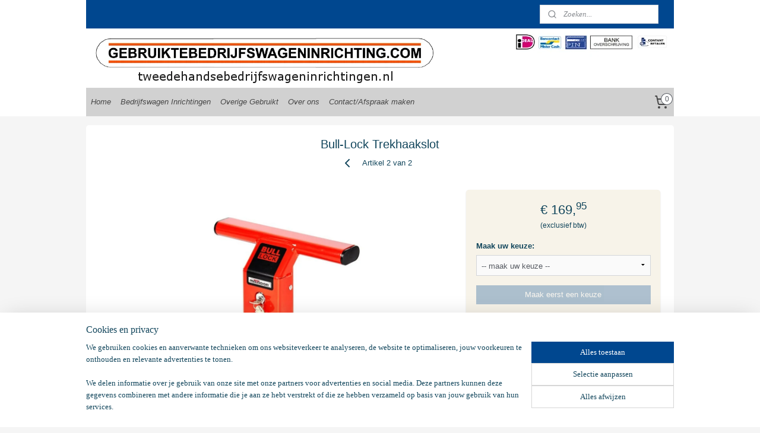

--- FILE ---
content_type: text/html; charset=UTF-8
request_url: https://www.tweedehandsebedrijfswageninrichtingen.nl/a-44469274/bedrijfswagen-beveiligingen/bull-lock-trekhaakslot/
body_size: 14273
content:
<!DOCTYPE html>
<!--[if lt IE 7]>
<html lang="nl"
      class="no-js lt-ie9 lt-ie8 lt-ie7 secure"> <![endif]-->
<!--[if IE 7]>
<html lang="nl"
      class="no-js lt-ie9 lt-ie8 is-ie7 secure"> <![endif]-->
<!--[if IE 8]>
<html lang="nl"
      class="no-js lt-ie9 is-ie8 secure"> <![endif]-->
<!--[if gt IE 8]><!-->
<html lang="nl" class="no-js secure">
<!--<![endif]-->
<head prefix="og: http://ogp.me/ns#">
    <meta http-equiv="Content-Type" content="text/html; charset=UTF-8"/>

    <title>Bull-Lock Trekhaakslot | Bedrijfswagen Beveiligingen | Gebruikte Bedrijfswagen Inrichtingen</title>
    <meta name="robots" content="noarchive"/>
    <meta name="robots" content="index,follow,noodp,noydir"/>
    
    <meta name="verify-v1" content="eBWAR6UNNybcu1AqBlRF_rVIKXOmV7B2QaRpr1BsOPs"/>
        <meta name="google-site-verification" content="eBWAR6UNNybcu1AqBlRF_rVIKXOmV7B2QaRpr1BsOPs"/>
    <meta name="viewport" content="width=device-width, initial-scale=1.0"/>
    <meta name="revisit-after" content="1 days"/>
    <meta name="generator" content="Mijnwebwinkel"/>
    <meta name="web_author" content="https://www.mijnwebwinkel.nl/"/>

    

    <meta property="og:site_name" content="Gebruikte Bedrijfswagen Inrichtingen"/>

        <meta property="og:title" content="Bull-Lock Trekhaakslot"/>
    <meta property="og:description" content="De Matador Bull-Lock 2.0 trekhaakslot. Past op de volgende uitvoeringen: Mercedes Benz - Vito (zonder treeplank) Mercedes Benz - Sprinter (met treeplank in bumper) VW - Transporter VW - Crafter (met treeplank) VW - LT (zonder treeplank) Renault - Traffic Opel - Vivaro Opel - Movano (zonder treeplank) Ford - Transit Ford - Mondeo Station Hyundai - H200 Citro&amp;euml;n - Jumpy Specificaties: Metalen trekhaakbeveiliging ter voorkoming van ongewenst openen van achterdeur of klep van bestelbussen, bestelwagens en stationwagens."/>
    <meta property="og:type" content="product"/>
    <meta property="og:image" content="https://cdn.myonlinestore.eu/942fe35f-6be1-11e9-a722-44a8421b9960/image/cache/article/2cd8bf0c87acc9a083f42c9f2ac55f0b144c6e73.jpg"/>
        <meta property="og:url" content="https://www.tweedehandsebedrijfswageninrichtingen.nl/a-44469274/bedrijfswagen-beveiligingen/bull-lock-trekhaakslot/"/>

    <link rel="preload" as="style" href="https://static.myonlinestore.eu/assets/../js/fancybox/jquery.fancybox.css?20260114074236"
          onload="this.onload=null;this.rel='stylesheet'">
    <noscript>
        <link rel="stylesheet" href="https://static.myonlinestore.eu/assets/../js/fancybox/jquery.fancybox.css?20260114074236">
    </noscript>

    <link rel="stylesheet" type="text/css" href="https://asset.myonlinestore.eu/8IQOfCOEDIagogk6ewibYBYjU2awUWH.css"/>

    <link rel="preload" as="style" href="https://static.myonlinestore.eu/assets/../fonts/fontawesome-6.4.2/css/fontawesome.min.css?20260114074236"
          onload="this.onload=null;this.rel='stylesheet'">
    <link rel="preload" as="style" href="https://static.myonlinestore.eu/assets/../fonts/fontawesome-6.4.2/css/solid.min.css?20260114074236"
          onload="this.onload=null;this.rel='stylesheet'">
    <link rel="preload" as="style" href="https://static.myonlinestore.eu/assets/../fonts/fontawesome-6.4.2/css/brands.min.css?20260114074236"
          onload="this.onload=null;this.rel='stylesheet'">
    <link rel="preload" as="style" href="https://static.myonlinestore.eu/assets/../fonts/fontawesome-6.4.2/css/v4-shims.min.css?20260114074236"
          onload="this.onload=null;this.rel='stylesheet'">
    <noscript>
        <link rel="stylesheet" href="https://static.myonlinestore.eu/assets/../fonts/font-awesome-4.1.0/css/font-awesome.4.1.0.min.css?20260114074236">
    </noscript>

    <link rel="preconnect" href="https://static.myonlinestore.eu/" crossorigin />
    <link rel="dns-prefetch" href="https://static.myonlinestore.eu/" />
    <link rel="preconnect" href="https://cdn.myonlinestore.eu" crossorigin />
    <link rel="dns-prefetch" href="https://cdn.myonlinestore.eu" />

    <script type="text/javascript" src="https://static.myonlinestore.eu/assets/../js/modernizr.js?20260114074236"></script>
        
    <link rel="canonical" href="https://www.tweedehandsebedrijfswageninrichtingen.nl/a-44469274/bedrijfswagen-beveiligingen/bull-lock-trekhaakslot/"/>
    <link rel="icon" type="image/x-icon" href="https://cdn.myonlinestore.eu/942fe35f-6be1-11e9-a722-44a8421b9960/favicon.ico?t=1768547459"
              />
    <script>
        var _rollbarConfig = {
        accessToken: 'd57a2075769e4401ab611d78421f1c89',
        captureUncaught: false,
        captureUnhandledRejections: false,
        verbose: false,
        payload: {
            environment: 'prod',
            person: {
                id: 373195,
            },
            ignoredMessages: [
                'request aborted',
                'network error',
                'timeout'
            ]
        },
        reportLevel: 'error'
    };
    // Rollbar Snippet
    !function(r){var e={};function o(n){if(e[n])return e[n].exports;var t=e[n]={i:n,l:!1,exports:{}};return r[n].call(t.exports,t,t.exports,o),t.l=!0,t.exports}o.m=r,o.c=e,o.d=function(r,e,n){o.o(r,e)||Object.defineProperty(r,e,{enumerable:!0,get:n})},o.r=function(r){"undefined"!=typeof Symbol&&Symbol.toStringTag&&Object.defineProperty(r,Symbol.toStringTag,{value:"Module"}),Object.defineProperty(r,"__esModule",{value:!0})},o.t=function(r,e){if(1&e&&(r=o(r)),8&e)return r;if(4&e&&"object"==typeof r&&r&&r.__esModule)return r;var n=Object.create(null);if(o.r(n),Object.defineProperty(n,"default",{enumerable:!0,value:r}),2&e&&"string"!=typeof r)for(var t in r)o.d(n,t,function(e){return r[e]}.bind(null,t));return n},o.n=function(r){var e=r&&r.__esModule?function(){return r.default}:function(){return r};return o.d(e,"a",e),e},o.o=function(r,e){return Object.prototype.hasOwnProperty.call(r,e)},o.p="",o(o.s=0)}([function(r,e,o){var n=o(1),t=o(4);_rollbarConfig=_rollbarConfig||{},_rollbarConfig.rollbarJsUrl=_rollbarConfig.rollbarJsUrl||"https://cdnjs.cloudflare.com/ajax/libs/rollbar.js/2.14.4/rollbar.min.js",_rollbarConfig.async=void 0===_rollbarConfig.async||_rollbarConfig.async;var a=n.setupShim(window,_rollbarConfig),l=t(_rollbarConfig);window.rollbar=n.Rollbar,a.loadFull(window,document,!_rollbarConfig.async,_rollbarConfig,l)},function(r,e,o){var n=o(2);function t(r){return function(){try{return r.apply(this,arguments)}catch(r){try{console.error("[Rollbar]: Internal error",r)}catch(r){}}}}var a=0;function l(r,e){this.options=r,this._rollbarOldOnError=null;var o=a++;this.shimId=function(){return o},"undefined"!=typeof window&&window._rollbarShims&&(window._rollbarShims[o]={handler:e,messages:[]})}var i=o(3),s=function(r,e){return new l(r,e)},d=function(r){return new i(s,r)};function c(r){return t(function(){var e=Array.prototype.slice.call(arguments,0),o={shim:this,method:r,args:e,ts:new Date};window._rollbarShims[this.shimId()].messages.push(o)})}l.prototype.loadFull=function(r,e,o,n,a){var l=!1,i=e.createElement("script"),s=e.getElementsByTagName("script")[0],d=s.parentNode;i.crossOrigin="",i.src=n.rollbarJsUrl,o||(i.async=!0),i.onload=i.onreadystatechange=t(function(){if(!(l||this.readyState&&"loaded"!==this.readyState&&"complete"!==this.readyState)){i.onload=i.onreadystatechange=null;try{d.removeChild(i)}catch(r){}l=!0,function(){var e;if(void 0===r._rollbarDidLoad){e=new Error("rollbar.js did not load");for(var o,n,t,l,i=0;o=r._rollbarShims[i++];)for(o=o.messages||[];n=o.shift();)for(t=n.args||[],i=0;i<t.length;++i)if("function"==typeof(l=t[i])){l(e);break}}"function"==typeof a&&a(e)}()}}),d.insertBefore(i,s)},l.prototype.wrap=function(r,e,o){try{var n;if(n="function"==typeof e?e:function(){return e||{}},"function"!=typeof r)return r;if(r._isWrap)return r;if(!r._rollbar_wrapped&&(r._rollbar_wrapped=function(){o&&"function"==typeof o&&o.apply(this,arguments);try{return r.apply(this,arguments)}catch(o){var e=o;throw e&&("string"==typeof e&&(e=new String(e)),e._rollbarContext=n()||{},e._rollbarContext._wrappedSource=r.toString(),window._rollbarWrappedError=e),e}},r._rollbar_wrapped._isWrap=!0,r.hasOwnProperty))for(var t in r)r.hasOwnProperty(t)&&(r._rollbar_wrapped[t]=r[t]);return r._rollbar_wrapped}catch(e){return r}};for(var p="log,debug,info,warn,warning,error,critical,global,configure,handleUncaughtException,handleAnonymousErrors,handleUnhandledRejection,captureEvent,captureDomContentLoaded,captureLoad".split(","),u=0;u<p.length;++u)l.prototype[p[u]]=c(p[u]);r.exports={setupShim:function(r,e){if(r){var o=e.globalAlias||"Rollbar";if("object"==typeof r[o])return r[o];r._rollbarShims={},r._rollbarWrappedError=null;var a=new d(e);return t(function(){e.captureUncaught&&(a._rollbarOldOnError=r.onerror,n.captureUncaughtExceptions(r,a,!0),e.wrapGlobalEventHandlers&&n.wrapGlobals(r,a,!0)),e.captureUnhandledRejections&&n.captureUnhandledRejections(r,a,!0);var t=e.autoInstrument;return!1!==e.enabled&&(void 0===t||!0===t||"object"==typeof t&&t.network)&&r.addEventListener&&(r.addEventListener("load",a.captureLoad.bind(a)),r.addEventListener("DOMContentLoaded",a.captureDomContentLoaded.bind(a))),r[o]=a,a})()}},Rollbar:d}},function(r,e){function o(r,e,o){if(e.hasOwnProperty&&e.hasOwnProperty("addEventListener")){for(var n=e.addEventListener;n._rollbarOldAdd&&n.belongsToShim;)n=n._rollbarOldAdd;var t=function(e,o,t){n.call(this,e,r.wrap(o),t)};t._rollbarOldAdd=n,t.belongsToShim=o,e.addEventListener=t;for(var a=e.removeEventListener;a._rollbarOldRemove&&a.belongsToShim;)a=a._rollbarOldRemove;var l=function(r,e,o){a.call(this,r,e&&e._rollbar_wrapped||e,o)};l._rollbarOldRemove=a,l.belongsToShim=o,e.removeEventListener=l}}r.exports={captureUncaughtExceptions:function(r,e,o){if(r){var n;if("function"==typeof e._rollbarOldOnError)n=e._rollbarOldOnError;else if(r.onerror){for(n=r.onerror;n._rollbarOldOnError;)n=n._rollbarOldOnError;e._rollbarOldOnError=n}e.handleAnonymousErrors();var t=function(){var o=Array.prototype.slice.call(arguments,0);!function(r,e,o,n){r._rollbarWrappedError&&(n[4]||(n[4]=r._rollbarWrappedError),n[5]||(n[5]=r._rollbarWrappedError._rollbarContext),r._rollbarWrappedError=null);var t=e.handleUncaughtException.apply(e,n);o&&o.apply(r,n),"anonymous"===t&&(e.anonymousErrorsPending+=1)}(r,e,n,o)};o&&(t._rollbarOldOnError=n),r.onerror=t}},captureUnhandledRejections:function(r,e,o){if(r){"function"==typeof r._rollbarURH&&r._rollbarURH.belongsToShim&&r.removeEventListener("unhandledrejection",r._rollbarURH);var n=function(r){var o,n,t;try{o=r.reason}catch(r){o=void 0}try{n=r.promise}catch(r){n="[unhandledrejection] error getting `promise` from event"}try{t=r.detail,!o&&t&&(o=t.reason,n=t.promise)}catch(r){}o||(o="[unhandledrejection] error getting `reason` from event"),e&&e.handleUnhandledRejection&&e.handleUnhandledRejection(o,n)};n.belongsToShim=o,r._rollbarURH=n,r.addEventListener("unhandledrejection",n)}},wrapGlobals:function(r,e,n){if(r){var t,a,l="EventTarget,Window,Node,ApplicationCache,AudioTrackList,ChannelMergerNode,CryptoOperation,EventSource,FileReader,HTMLUnknownElement,IDBDatabase,IDBRequest,IDBTransaction,KeyOperation,MediaController,MessagePort,ModalWindow,Notification,SVGElementInstance,Screen,TextTrack,TextTrackCue,TextTrackList,WebSocket,WebSocketWorker,Worker,XMLHttpRequest,XMLHttpRequestEventTarget,XMLHttpRequestUpload".split(",");for(t=0;t<l.length;++t)r[a=l[t]]&&r[a].prototype&&o(e,r[a].prototype,n)}}}},function(r,e){function o(r,e){this.impl=r(e,this),this.options=e,function(r){for(var e=function(r){return function(){var e=Array.prototype.slice.call(arguments,0);if(this.impl[r])return this.impl[r].apply(this.impl,e)}},o="log,debug,info,warn,warning,error,critical,global,configure,handleUncaughtException,handleAnonymousErrors,handleUnhandledRejection,_createItem,wrap,loadFull,shimId,captureEvent,captureDomContentLoaded,captureLoad".split(","),n=0;n<o.length;n++)r[o[n]]=e(o[n])}(o.prototype)}o.prototype._swapAndProcessMessages=function(r,e){var o,n,t;for(this.impl=r(this.options);o=e.shift();)n=o.method,t=o.args,this[n]&&"function"==typeof this[n]&&("captureDomContentLoaded"===n||"captureLoad"===n?this[n].apply(this,[t[0],o.ts]):this[n].apply(this,t));return this},r.exports=o},function(r,e){r.exports=function(r){return function(e){if(!e&&!window._rollbarInitialized){for(var o,n,t=(r=r||{}).globalAlias||"Rollbar",a=window.rollbar,l=function(r){return new a(r)},i=0;o=window._rollbarShims[i++];)n||(n=o.handler),o.handler._swapAndProcessMessages(l,o.messages);window[t]=n,window._rollbarInitialized=!0}}}}]);
    // End Rollbar Snippet
    </script>
    <script defer type="text/javascript" src="https://static.myonlinestore.eu/assets/../js/jquery.min.js?20260114074236"></script><script defer type="text/javascript" src="https://static.myonlinestore.eu/assets/../js/mww/shop.js?20260114074236"></script><script defer type="text/javascript" src="https://static.myonlinestore.eu/assets/../js/mww/shop/category.js?20260114074236"></script><script defer type="text/javascript" src="https://static.myonlinestore.eu/assets/../js/fancybox/jquery.fancybox.pack.js?20260114074236"></script><script defer type="text/javascript" src="https://static.myonlinestore.eu/assets/../js/fancybox/jquery.fancybox-thumbs.js?20260114074236"></script><script defer type="text/javascript" src="https://static.myonlinestore.eu/assets/../js/mww/image.js?20260114074236"></script><script defer type="text/javascript" src="https://static.myonlinestore.eu/assets/../js/mww/shop/article.js?20260114074236"></script><script defer type="text/javascript" src="https://static.myonlinestore.eu/assets/../js/mww/product/product.js?20260114074236"></script><script defer type="text/javascript" src="https://static.myonlinestore.eu/assets/../js/mww/product/product.configurator.js?20260114074236"></script><script defer type="text/javascript"
                src="https://static.myonlinestore.eu/assets/../js/mww/product/product.configurator.validator.js?20260114074236"></script><script defer type="text/javascript" src="https://static.myonlinestore.eu/assets/../js/mww/product/product.main.js?20260114074236"></script><script defer type="text/javascript" src="https://static.myonlinestore.eu/assets/../js/mww/navigation.js?20260114074236"></script><script defer type="text/javascript" src="https://static.myonlinestore.eu/assets/../js/delay.js?20260114074236"></script><script defer type="text/javascript" src="https://static.myonlinestore.eu/assets/../js/mww/ajax.js?20260114074236"></script><script defer type="text/javascript" src="https://static.myonlinestore.eu/assets/../js/foundation/foundation.min.js?20260114074236"></script><script defer type="text/javascript" src="https://static.myonlinestore.eu/assets/../js/foundation/foundation/foundation.topbar.js?20260114074236"></script><script defer type="text/javascript" src="https://static.myonlinestore.eu/assets/../js/foundation/foundation/foundation.tooltip.js?20260114074236"></script><script defer type="text/javascript" src="https://static.myonlinestore.eu/assets/../js/mww/deferred.js?20260114074236"></script>
        <script src="https://static.myonlinestore.eu/assets/webpack/bootstrapper.ce10832e.js"></script>
    
    <script src="https://static.myonlinestore.eu/assets/webpack/vendor.85ea91e8.js" defer></script><script src="https://static.myonlinestore.eu/assets/webpack/main.c5872b2c.js" defer></script>
    
    <script src="https://static.myonlinestore.eu/assets/webpack/webcomponents.377dc92a.js" defer></script>
    
    <script src="https://static.myonlinestore.eu/assets/webpack/render.8395a26c.js" defer></script>

    <script>
        window.bootstrapper.add(new Strap('marketingScripts', []));
    </script>
        <script>
  window.dataLayer = window.dataLayer || [];

  function gtag() {
    dataLayer.push(arguments);
  }

    gtag(
    "consent",
    "default",
    {
      "ad_storage": "denied",
      "ad_user_data": "denied",
      "ad_personalization": "denied",
      "analytics_storage": "denied",
      "security_storage": "granted",
      "personalization_storage": "denied",
      "functionality_storage": "denied",
    }
  );

  gtag("js", new Date());
  gtag("config", 'G-HSRC51ENF9', { "groups": "myonlinestore" });</script>
<script async src="https://www.googletagmanager.com/gtag/js?id=G-HSRC51ENF9"></script>
        <script>
        
    </script>
        
<script>
    var marketingStrapId = 'marketingScripts'
    var marketingScripts = window.bootstrapper.use(marketingStrapId);

    if (marketingScripts === null) {
        marketingScripts = [];
    }

    
    window.bootstrapper.update(new Strap(marketingStrapId, marketingScripts));
</script>
    <noscript>
        <style>ul.products li {
                opacity: 1 !important;
            }</style>
    </noscript>

            <script>
                (function (w, d, s, l, i) {
            w[l] = w[l] || [];
            w[l].push({
                'gtm.start':
                    new Date().getTime(), event: 'gtm.js'
            });
            var f = d.getElementsByTagName(s)[0],
                j = d.createElement(s), dl = l != 'dataLayer' ? '&l=' + l : '';
            j.async = true;
            j.src =
                'https://www.googletagmanager.com/gtm.js?id=' + i + dl;
            f.parentNode.insertBefore(j, f);
        })(window, document, 'script', 'dataLayer', 'GTM-MSQ3L6L');
            </script>

</head>
<body    class="lang-nl_NL layout-width-990 twoColumn">

    <noscript>
                    <iframe src="https://www.googletagmanager.com/ns.html?id=GTM-MSQ3L6L" height="0" width="0"
                    style="display:none;visibility:hidden"></iframe>
            </noscript>


<header>
    <a tabindex="0" id="skip-link" class="button screen-reader-text" href="#content">Spring naar de hoofdtekst</a>
</header>


<div id="react_element__filter"></div>

<div class="site-container">
    <div class="inner-wrap">
                    <nav class="tab-bar mobile-navigation custom-topbar ">
    <section class="left-button" style="display: none;">
        <a class="mobile-nav-button"
           href="#" data-react-trigger="mobile-navigation-toggle">
                <div   
    aria-hidden role="img"
    class="icon icon--sf-menu
        "
    >
    <svg><use xlink:href="#sf-menu"></use></svg>
    </div>
&#160;
                <span>Menu</span>        </a>
    </section>
    <section class="title-section">
        <span class="title">Gebruikte Bedrijfswagen Inrichtingen</span>
    </section>
    <section class="right-button">

                                    
        <a href="/cart/" class="cart-icon hidden">
                <div   
    aria-hidden role="img"
    class="icon icon--sf-shopping-cart
        "
    >
    <svg><use xlink:href="#sf-shopping-cart"></use></svg>
    </div>
            <span class="cart-count" style="display: none"></span>
        </a>
    </section>
</nav>
        
        
        <div class="bg-container custom-css-container"             data-active-language="nl"
            data-current-date="17-01-2026"
            data-category-id="unknown"
            data-article-id="36483893"
            data-article-category-id="3490666"
            data-article-name="Bull-Lock Trekhaakslot"
        >
            <noscript class="no-js-message">
                <div class="inner">
                    Javascript is uitgeschakeld.


Zonder Javascript is het niet mogelijk bestellingen te plaatsen in deze webwinkel en zijn een aantal functionaliteiten niet beschikbaar.
                </div>
            </noscript>

            <div id="header">
                <div id="react_root"><!-- --></div>
                <div
                    class="header-bar-top">
                                                
<div class="row header-bar-inner" data-bar-position="top" data-options="sticky_on: [medium, large]; is_hover: true; scrolltop: true;" data-topbar>
    <section class="top-bar-section">
                                    <div class="module-container myaccount align-left">
                    
                </div>
                                                <div class="module-container search align-right">
                    <div class="react_element__searchbox" 
    data-post-url="/search/" 
    data-search-phrase=""></div>

                </div>
                        </section>
</div>

                                    </div>

                



<sf-header-image
    class="web-component"
    header-element-height="100px"
    align="center"
    store-name="Gebruikte Bedrijfswagen Inrichtingen"
    store-url="https://www.tweedehandsebedrijfswageninrichtingen.nl/"
    background-image-url="https://cdn.myonlinestore.eu/942fe35f-6be1-11e9-a722-44a8421b9960/nl_NL_image_header_3.png?t=1768547459"
    mobile-background-image-url=""
    logo-custom-width=""
    logo-custom-height=""
    page-column-width="1100"
    style="
        height: 100px;

        --background-color: #FFFFFF;
        --background-height: 100px;
        --background-aspect-ratio: 9.9;
        --scaling-background-aspect-ratio: 11;
        --mobile-background-height: 0px;
        --mobile-background-aspect-ratio: 1;
        --color: #00478F;
        --logo-custom-width: auto;
        --logo-custom-height: auto;
        --logo-aspect-ratio: 1
        ">
    </sf-header-image>
                <div class="header-bar-bottom sticky">
                                                
<div class="row header-bar-inner" data-bar-position="header" data-options="sticky_on: [medium, large]; is_hover: true; scrolltop: true;" data-topbar>
    <section class="top-bar-section">
                                    <nav class="module-container navigation  align-left">
                    <ul>
                            




<li class="">
            <a href="https://www.tweedehandsebedrijfswageninrichtingen.nl/" class="no_underline italic">
            Home
                    </a>

                                </li>
    

    


<li class="has-dropdown">
            <a href="https://www.tweedehandsebedrijfswageninrichtingen.nl/c-3143300/bedrijfswagen-inrichtingen/" class="no_underline italic">
            Bedrijfswagen Inrichtingen
                    </a>

                                    <ul class="dropdown">
                        




<li class="">
            <a href="https://www.tweedehandsebedrijfswageninrichtingen.nl/c-3141423/aluminium-inrichtingen-gebruikt/" class="no_underline italic">
            Aluminium Inrichtingen (gebruikt)
                    </a>

                                </li>
    




<li class="">
            <a href="https://www.tweedehandsebedrijfswageninrichtingen.nl/c-3141424/stalen-inrichtingen-gebruikt/" class="no_underline italic">
            Stalen Inrichtingen (gebruikt)
                    </a>

                                </li>
                </ul>
                        </li>
    

    


<li class="has-dropdown">
            <a href="https://www.tweedehandsebedrijfswageninrichtingen.nl/c-3143533/overige-gebruikt/" class="no_underline italic">
            Overige Gebruikt
                    </a>

                                    <ul class="dropdown">
                        




<li class="">
            <a href="https://www.tweedehandsebedrijfswageninrichtingen.nl/c-3143535/imperialen/" class="no_underline italic">
            Imperialen
                    </a>

                                </li>
    




<li class="">
            <a href="https://www.tweedehandsebedrijfswageninrichtingen.nl/c-3143537/raamroosters/" class="no_underline italic">
            Raamroosters
                    </a>

                                </li>
    




<li class="">
            <a href="https://www.tweedehandsebedrijfswageninrichtingen.nl/c-3143538/tussenschot-kopschot/" class="no_underline italic">
            Tussenschot/Kopschot
                    </a>

                                </li>
    




<li class="">
            <a href="https://www.tweedehandsebedrijfswageninrichtingen.nl/c-3143539/vloerladen-250kg-draagvermogen/" class="no_underline italic">
            Vloerladen (250kg draagvermogen)
                    </a>

                                </li>
    




<li class="">
            <a href="https://www.tweedehandsebedrijfswageninrichtingen.nl/c-3143540/overige/" class="no_underline italic">
            Overige
                    </a>

                                </li>
    




<li class="">
            <a href="https://www.tweedehandsebedrijfswageninrichtingen.nl/c-5328588/verlichting-stroomvoorziening-12v-230v/" class="no_underline italic">
            Verlichting / Stroomvoorziening 12v/230v
                    </a>

                                </li>
    




<li class="">
            <a href="https://www.tweedehandsebedrijfswageninrichtingen.nl/c-5522946/betimmering/" class="no_underline italic">
            Betimmering
                    </a>

                                </li>
    




<li class="">
            <a href="https://www.tweedehandsebedrijfswageninrichtingen.nl/c-5868197/standkachels/" class="no_underline italic">
            Standkachels
                    </a>

                                </li>
                </ul>
                        </li>
    

    


<li class="has-dropdown">
            <a href="https://www.tweedehandsebedrijfswageninrichtingen.nl/c-3141425/over-ons/" class="no_underline italic">
            Over ons
                    </a>

                                    <ul class="dropdown">
                        




<li class="">
            <a href="https://www.tweedehandsebedrijfswageninrichtingen.nl/c-6560220/algemene-voorwaarden/" class="no_underline italic">
            Algemene Voorwaarden
                    </a>

                                </li>
                </ul>
                        </li>
    




<li class="">
            <a href="https://www.tweedehandsebedrijfswageninrichtingen.nl/c-3141180/contact-afspraak-maken/" class="no_underline italic">
            Contact/Afspraak maken
                    </a>

                                </li>

                    </ul>
                </nav>
                                                <div class="module-container cart align-right">
                    
<div class="header-cart module moduleCartCompact" data-ajax-cart-replace="true" data-productcount="0">
            <a href="/cart/?category_id=3490666" class="foldout-cart">
                <div   
    aria-hidden role="img"
    class="icon icon--sf-shopping-cart
        "
            title="Winkelwagen"
    >
    <svg><use xlink:href="#sf-shopping-cart"></use></svg>
    </div>
            <span class="count">0</span>
        </a>
        <div class="hidden-cart-details">
            <div class="invisible-hover-area">
                <div data-mobile-cart-replace="true" class="cart-details">
                                            <div class="cart-summary">
                            Geen artikelen in winkelwagen.
                        </div>
                                    </div>

                            </div>
        </div>
    </div>

                </div>
                        </section>
</div>

                                    </div>
            </div>

            
            
            <div id="content" class="columncount-1">
                <div class="row">
                                                                <div class="columns large-14 medium-14 small-14" id="centercolumn">
    
    
                                    <script>
        window.bootstrapper.add(new Strap('product', {
            id: '36483893',
            name: 'Bull-Lock Trekhaakslot',
            value: '169.950000',
            currency: 'EUR'
        }));

        var marketingStrapId = 'marketingScripts'
        var marketingScripts = window.bootstrapper.use(marketingStrapId);

        if (marketingScripts === null) {
            marketingScripts = [];
        }

        marketingScripts.push({
            inline: `if (typeof window.fbq === 'function') {
                window.fbq('track', 'ViewContent', {
                    content_name: "Bull-Lock Trekhaakslot",
                    content_ids: ["36483893"],
                    content_type: "product"
                });
            }`,
        });

        window.bootstrapper.update(new Strap(marketingStrapId, marketingScripts));
    </script>
    <div id="react_element__product-events"><!-- --></div>

    <script type="application/ld+json">
        {"@context":"https:\/\/schema.org","@graph":[{"@type":"Product","name":"Bull-Lock Trekhaakslot","description":"De Matador Bull-Lock 2.0 trekhaakslot.Past op de volgende uitvoeringen:Mercedes Benz - Vito (zonder treeplank)Mercedes Benz - Sprinter (met treeplank in bumper)VW - TransporterVW - Crafter (met treeplank)VW - LT (zonder treeplank)Renault - TrafficOpel - VivaroOpel - Movano (zonder treeplank)Ford - TransitFord - Mondeo StationHyundai - H200Citro\u0026euml;n - Jumpy\u0026nbsp;Specificaties:Metalen trekhaakbeveiliging ter voorkoming van ongewenst openen van achterdeur of klep van bestelbussen, bestelwagens en stationwagens.Geschikt voor auto\u0026#39;s met trekhaak. Kan tijdens het rijden op de trekhaak blijven.Gewicht: 4,7kgAfmetingen: 350x80x244mm (lxbxh)Past op alle auto\u0026#39;s indien:Hart kogel tot aan de deur niet minder is dan 70mm. Afstand vanaf onder de kogel tot aan de bocht minimaal 20mm is.\u0026nbsp;\u0026nbsp;\u0026nbsp;\u0026nbsp;","offers":{"@type":"AggregateOffer","priceCurrency":"EUR","lowPrice":"169.95","highPrice":"189.95","offerCount":4,"offers":[{"@type":"Offer","url":"https:\/\/www.tweedehandsebedrijfswageninrichtingen.nl\/a-44469274\/bedrijfswagen-beveiligingen\/bull-lock-trekhaakslot\/","priceSpecification":{"@type":"PriceSpecification","priceCurrency":"EUR","price":"169.95","valueAddedTaxIncluded":false},"@id":"https:\/\/www.tweedehandsebedrijfswageninrichtingen.nl\/#\/schema\/Offer\/708c58ec-bd57-11eb-a98b-0a6e45a98899"},{"@type":"Offer","url":"https:\/\/www.tweedehandsebedrijfswageninrichtingen.nl\/a-44469274-3882231\/bedrijfswagen-beveiligingen\/bull-lock-trekhaakslot\/","priceSpecification":{"@type":"PriceSpecification","priceCurrency":"EUR","price":"169.95","valueAddedTaxIncluded":false},"@id":"https:\/\/www.tweedehandsebedrijfswageninrichtingen.nl\/#\/schema\/Offer\/708c58ec-bd57-11eb-a98b-0a6e45a98899\/3882231"},{"@type":"Offer","url":"https:\/\/www.tweedehandsebedrijfswageninrichtingen.nl\/a-44469274-3882232\/bedrijfswagen-beveiligingen\/bull-lock-trekhaakslot\/","priceSpecification":{"@type":"PriceSpecification","priceCurrency":"EUR","price":"179.95","valueAddedTaxIncluded":false},"@id":"https:\/\/www.tweedehandsebedrijfswageninrichtingen.nl\/#\/schema\/Offer\/708c58ec-bd57-11eb-a98b-0a6e45a98899\/3882232"},{"@type":"Offer","url":"https:\/\/www.tweedehandsebedrijfswageninrichtingen.nl\/a-44469274-3882233\/bedrijfswagen-beveiligingen\/bull-lock-trekhaakslot\/","priceSpecification":{"@type":"PriceSpecification","priceCurrency":"EUR","price":"189.95","valueAddedTaxIncluded":false},"@id":"https:\/\/www.tweedehandsebedrijfswageninrichtingen.nl\/#\/schema\/Offer\/708c58ec-bd57-11eb-a98b-0a6e45a98899\/3882233"}],"@id":"https:\/\/www.tweedehandsebedrijfswageninrichtingen.nl\/#\/schema\/AggregateOffer\/708c58ec-bd57-11eb-a98b-0a6e45a98899"},"image":{"@type":"ImageObject","url":"https:\/\/cdn.myonlinestore.eu\/942fe35f-6be1-11e9-a722-44a8421b9960\/image\/cache\/article\/2cd8bf0c87acc9a083f42c9f2ac55f0b144c6e73.jpg","contentUrl":"https:\/\/cdn.myonlinestore.eu\/942fe35f-6be1-11e9-a722-44a8421b9960\/image\/cache\/article\/2cd8bf0c87acc9a083f42c9f2ac55f0b144c6e73.jpg","@id":"https:\/\/cdn.myonlinestore.eu\/942fe35f-6be1-11e9-a722-44a8421b9960\/image\/cache\/article\/2cd8bf0c87acc9a083f42c9f2ac55f0b144c6e73.jpg"},"@id":"https:\/\/www.tweedehandsebedrijfswageninrichtingen.nl\/#\/schema\/Product\/708c58ec-bd57-11eb-a98b-0a6e45a98899"},{"@type":"Offer","url":"https:\/\/www.tweedehandsebedrijfswageninrichtingen.nl\/a-44469274\/bedrijfswagen-beveiligingen\/bull-lock-trekhaakslot\/","priceSpecification":{"@type":"PriceSpecification","priceCurrency":"EUR","price":"169.95","valueAddedTaxIncluded":false},"@id":"https:\/\/www.tweedehandsebedrijfswageninrichtingen.nl\/#\/schema\/Offer\/708c58ec-bd57-11eb-a98b-0a6e45a98899"}]}
    </script>
            <div class="article product-page classic">
            <span class="badge-container">
            </span>
            <h1 class="product-title">
        Bull-Lock Trekhaakslot    </h1>
            <span class="sku-container">
            </span>

        
<div class="prev_next-button">
                            <a href="/a-45126613/bedrijfswagen-beveiligingen/gatelock-beveiligingssloten-set-van-2/" title="Vorige artikel &#xA;(GateLock - Beveiligingssloten (set van 2))" class="prev_next_article" accesskey="p"><div   
    aria-hidden role="img"
    class="icon icon--sf-chevron-left
        "
            title="{{ language.getText(&#039;previous_article&#039;) }} &amp;#xA;({{ buttons.left.title|raw }})"
    ><svg><use xlink:href="#sf-chevron-left"></use></svg></div></a>        <span>Artikel 2 van 2</span>
                
    </div>

        <div class="clearfix"></div>

        <div class="row top-container">
                            <div class="left">
            
                            <div class="images">
                                    <div class="large">
                        

<a href="https://cdn.myonlinestore.eu/942fe35f-6be1-11e9-a722-44a8421b9960/image/cache/full/2cd8bf0c87acc9a083f42c9f2ac55f0b144c6e73.jpg?20260114074236"
    class="fancybox"
    data-fancybox-type="image"
    data-thumbnail="https://cdn.myonlinestore.eu/942fe35f-6be1-11e9-a722-44a8421b9960/image/cache/full/2cd8bf0c87acc9a083f42c9f2ac55f0b144c6e73.jpg?20260114074236"
    rel="fancybox-thumb" title="Bull-Lock Trekhaakslot"
    id="afbeelding1"
    >
                        <img src="https://cdn.myonlinestore.eu/942fe35f-6be1-11e9-a722-44a8421b9960/image/cache/full/2cd8bf0c87acc9a083f42c9f2ac55f0b144c6e73.jpg?20260114074236" alt="Bull-Lock&#x20;Trekhaakslot" />
            </a>
                    </div>
                            </div>
                    <ul class="thumbs">
                                
                                                    <li class="react-youtube-fancybox-wrapper" data-video-id="I7ZJ6oLQrCk"></li>
                            </ul>
        
                            </div>
            
                                        <div class="right">
                    <div class="product-options columns">
                        
<div class="js-enable-after-load disabled">
    <div class="article-options" data-article-element="options">
        <div class="row">
            <div class="large-14 columns price-container">
                

    
    <span class="pricetag">
                    <span class="regular">
                    € 169,<sup>95</sup>

            </span>
            </span>

                                                    <small>
                        (exclusief                        btw)
                    </small>
                                            </div>
        </div>

                            
            <form accept-charset="UTF-8" name="add_to_cart"
          method="post" action="" class="legacy" data-optionlist-url="https://www.tweedehandsebedrijfswageninrichtingen.nl/article/select-articlelist-option/" id="addToCartForm">
            <div class="form-group        ">
    <div class="control-group">
            <div class="control-container   no-errors    ">
                                <div class="form-group        ">
    <div class="control-group">
            <div class="control-container   no-errors    ">
                                <div class="form-group        ">
    <label class="control-label required" for="add_to_cart_configuration_options_6130559b-8ab9-11e6-b027-44a8421b9960_value">Maak uw keuze:</label><div class="control-group">
            <div class="control-container   no-errors    ">
                                <select id="add_to_cart_configuration_options_6130559b-8ab9-11e6-b027-44a8421b9960_value" name="add_to_cart[configuration][options][6130559b-8ab9-11e6-b027-44a8421b9960][value]" required="required" data-article-element="articlelist" class="form-control"><option value="" selected="selected">-- maak uw keuze --</option><option value="3882231">Afhalen te Gouda of Lemmer</option><option value="3882232">Incl. verzending binnen Nederland</option><option value="3882233">Incl. verzending binnen België</option></select>            </div>
                                </div>
</div>
                </div>
                                </div>
</div>
                </div>
                                </div>
</div>
    
            <input type="hidden"
            id="add_to_cart_category_article_id" name="add_to_cart[category_article_id]" class="form-control"
            value="44469274"                                         data-validator-range="0-0"
                />
        <input type="hidden"
            id="add_to_cart__token" name="add_to_cart[_token]" class="form-control"
            value="fff232c6456.ytcs7ykLXAwRR5-YbHeKiUFr6upV_Oecat6m4Ffe5qw.nIZbwlhMOUpCNs7tHSfI-S4zm6MUs9XEWpjTtga_l5n-oU-XH3MmPyEF1g"                                         data-validator-range="0-0"
                />
        
            <div class="stockinfo">
                            </div>
                                        <button name="back" class="btn disabled buy-button" type="button" disabled>Maak eerst een keuze</button>
                                    </form>
        
        
    </div>
</div>
                        <div class="save-button-detail" id="react_element__saveforlater-detail-button" data-product-id="708c58ec-bd57-11eb-a98b-0a6e45a98899" data-product-name="Bull-Lock Trekhaakslot" data-analytics-id="36483893" data-value="169.950000" data-currency="EUR"></div>
                    </div>
                </div>
                    </div>

            <a href="/c-3490666/bedrijfswagen-beveiligingen/" onclick="if(window.gotoCategoryFromHistory) {window.gotoCategoryFromHistory(this.href); void(0)}" class="btn tiny">
        Overzicht
   </a>


                    <ul class="product-tabs" style="display: none">
            <li class="active">
                <a href="#" data-tab-id="description">Beschrijving</a>
            </li>
                            <li>
                    <a href="#" data-tab-id="specs">Specificaties</a>
                </li>
                    </ul>
    
        <div class="product-tab row description" data-tab-content="description">
            <div class="rte_content fullwidth">
                                    <p>De Matador Bull-Lock 2.0 trekhaakslot.</p><p>Past op de volgende uitvoeringen:</p><ul><li>Mercedes Benz - Vito (zonder treeplank)</li><li>Mercedes Benz - Sprinter (met treeplank in bumper)</li><li>VW - Transporter</li><li>VW - Crafter (met treeplank)</li><li>VW - LT (zonder treeplank)</li><li>Renault - Traffic</li><li>Opel - Vivaro</li><li>Opel - Movano (zonder treeplank)</li><li>Ford - Transit</li><li>Ford - Mondeo Station</li><li>Hyundai - H200</li><li>Citro&euml;n - Jumpy</li></ul><p>&nbsp;</p><p><strong>Specificaties:</strong></p><p>Metalen trekhaakbeveiliging ter voorkoming van ongewenst openen van achterdeur of klep van bestelbussen, bestelwagens en stationwagens.</p><p>Geschikt voor auto&#39;s met trekhaak. Kan tijdens het rijden op de trekhaak blijven.</p><p>Gewicht: 4,7kg</p><p>Afmetingen: 350x80x244mm (lxbxh)</p><p>Past op alle auto&#39;s indien:</p><ul><li>Hart kogel tot aan de deur niet minder is dan 70mm. Afstand vanaf onder de kogel tot aan de bocht minimaal 20mm is.</li></ul><p>&nbsp;</p><p>&nbsp;</p><p>&nbsp;</p><p>&nbsp;</p>
                            </div>
                            
                    </div>
                    <div class="product-tab" data-tab-content="specs">
                <div class="article-specs" style="display: none">
                    <div class="inner">
                            <table class="article-specs" data-article-element="specs">
            </table>
                    </div>
                </div>
            </div>
            </div>

    
            
    </div>
                                    </div>
            </div>
        </div>

                <div id="mwwFooter">
            <div class="row mwwFooter">
                <div class="columns small-14">
                                                                                                                                                © 2015 - 2026 Gebruikte Bedrijfswagen Inrichtingen
                        | <a href="https://www.tweedehandsebedrijfswageninrichtingen.nl/sitemap/" class="footer">sitemap</a>
                        | <a href="https://www.tweedehandsebedrijfswageninrichtingen.nl/rss/" class="footer" target="_blank">rss</a>
                                                    | <a href="https://www.mijnwebwinkel.nl/webshop-starten?utm_medium=referral&amp;utm_source=ecommerce_website&amp;utm_campaign=myonlinestore_shops_pro_nl" class="footer" target="_blank">webwinkel beginnen</a>
    -
    powered by <a href="https://www.mijnwebwinkel.nl/?utm_medium=referral&amp;utm_source=ecommerce_website&amp;utm_campaign=myonlinestore_shops_pro_nl" class="footer" target="_blank">Mijnwebwinkel</a>                                                            </div>
            </div>
        </div>
    </div>
</div>

<script>
    window.bootstrapper.add(new Strap('storeNotifications', {
        notifications: [],
    }));

    var storeLocales = [
                'nl_NL',
                'en_GB',
            ];
    window.bootstrapper.add(new Strap('storeLocales', storeLocales));

    window.bootstrapper.add(new Strap('consentBannerSettings', {"enabled":true,"privacyStatementPageId":null,"privacyStatementPageUrl":null,"updatedAt":"2024-02-29T11:31:41+01:00","updatedAtTimestamp":1709202701,"consentTypes":{"required":{"enabled":true,"title":"Noodzakelijk","text":"Cookies en technieken die zijn nodig om de website bruikbaar te maken, zoals het onthouden van je winkelmandje, veilig afrekenen en toegang tot beveiligde gedeelten van de website. Zonder deze cookies kan de website niet naar behoren werken."},"analytical":{"enabled":true,"title":"Statistieken","text":"Cookies en technieken die anoniem gegevens verzamelen en rapporteren over het gebruik van de website, zodat de website geoptimaliseerd kan worden."},"functional":{"enabled":false,"title":"Functioneel","text":"Cookies en technieken die helpen om optionele functionaliteiten aan de website toe te voegen, zoals chatmogelijkheden, het verzamelen van feedback en andere functies van derden."},"marketing":{"enabled":true,"title":"Marketing","text":"Cookies en technieken die worden ingezet om bezoekers gepersonaliseerde en relevante advertenties te kunnen tonen op basis van eerder bezochte pagina’s, en om de effectiviteit van advertentiecampagnes te analyseren."},"personalization":{"enabled":false,"title":"Personalisatie","text":"Cookies en technieken om de vormgeving en inhoud van de website op u aan te passen, zoals de taal of vormgeving van de website."}},"labels":{"banner":{"title":"Cookies en privacy","text":"We gebruiken cookies en aanverwante technieken om ons websiteverkeer te analyseren, de website te optimaliseren, jouw voorkeuren te onthouden en relevante advertenties te tonen.\n\nWe delen informatie over je gebruik van onze site met onze partners voor advertenties en social media. Deze partners kunnen deze gegevens combineren met andere informatie die je aan ze hebt verstrekt of die ze hebben verzameld op basis van jouw gebruik van hun services."},"modal":{"title":"Cookie- en privacyinstellingen","text":"We gebruiken cookies en aanverwante technieken om ons websiteverkeer te analyseren, de website te optimaliseren, jouw voorkeuren te onthouden en relevante advertenties te tonen.\n\nWe delen informatie over je gebruik van onze site met onze partners voor advertenties en social media. Deze partners kunnen deze gegevens combineren met andere informatie die je aan ze hebt verstrekt of die ze hebben verzameld op basis van jouw gebruik van hun services."},"button":{"title":"Cookie- en privacyinstellingen","text":"button_text"}}}));
    window.bootstrapper.add(new Strap('store', {"availableBusinessModels":"ALL","currency":"EUR","currencyDisplayLocale":"nl_NL","discountApplicable":false,"googleTrackingType":"gtag","id":"373195","locale":"nl_NL","loginRequired":false,"roles":[],"storeName":"Gebruikte Bedrijfswagen Inrichtingen","uuid":"942fe35f-6be1-11e9-a722-44a8421b9960"}));
    window.bootstrapper.add(new Strap('merchant', { isMerchant: false }));
    window.bootstrapper.add(new Strap('customer', { authorized: false }));

    window.bootstrapper.add(new Strap('layout', {"hideCurrencyValuta":false}));
    window.bootstrapper.add(new Strap('store_layout', { width: 990 }));
    window.bootstrapper.add(new Strap('theme', {"button_border_radius":0,"button_inactive_background_color":"CCC","divider_border_color":"F7F3E9","border_radius":5,"ugly_shadows":true,"flexbox_image_size":"cover","block_background_centercolumn":"FFFFFF","cta_color":"","hyperlink_color":"","general_link_hover_color":null,"content_padding":null,"price_color":"","price_font_size":22,"center_short_description":false,"navigation_link_bg_color":"","navigation_link_fg_color":"","navigation_active_bg_color":"","navigation_active_fg_color":"","navigation_arrow_color":"","navigation_font":"","navigation_font_size":null,"store_color_head":"#FFFFFF","store_color_head_font":"#00478F","store_color_background_main":"","store_color_topbar_font":"#FFFFFF","store_color_background":"#F5F5F5","store_color_border":"","store_color_block_head":"#B5B5B5","store_color_block_font":"#FFFFFF","store_color_block_background":"#FFFFFF","store_color_headerbar_font":"#474747","store_color_headerbar_background":"#D1D1D1","store_font_type":"Verdana","store_header_font_type":"Verdana","store_header_font_size":1,"store_font_size":13,"store_font_color":"#12465C","store_button_color":"#00478F","store_button_font_color":"#FFFFFF","action_price_color":"","article_font_size":null,"store_htags_color":"#12465C"}));
    window.bootstrapper.add(new Strap('shippingGateway', {"shippingCountries":["NL","BE"]}));

    window.bootstrapper.add(new Strap('commonTranslations', {
        customerSexMale: 'De heer',
        customerSexFemale: 'Mevrouw',
        oopsTryAgain: 'Er ging iets mis, probeer het opnieuw',
        totalsHideTaxSpecs: 'Verberg de btw specificaties',
        totalsShowTaxSpecs: 'Toon de btw specificaties',
        searchInputPlaceholder: 'Zoeken...',
    }));

    window.bootstrapper.add(new Strap('saveForLaterTranslations', {
        saveForLaterSavedLabel: 'Bewaard',
        saveForLaterSavedItemsLabel: 'Bewaarde items',
        saveForLaterTitle: 'Bewaar voor later',
    }));

    window.bootstrapper.add(new Strap('loyaltyTranslations', {
        loyaltyProgramTitle: 'Spaarprogramma',
        loyaltyPointsLabel: 'Spaarpunten',
        loyaltyRewardsLabel: 'beloningen',
    }));

    window.bootstrapper.add(new Strap('saveForLater', {
        enabled: false    }))

    window.bootstrapper.add(new Strap('loyalty', {
        enabled: false
    }))

    window.bootstrapper.add(new Strap('paymentTest', {
        enabled: false,
        stopUrl: "https:\/\/www.tweedehandsebedrijfswageninrichtingen.nl\/nl_NL\/logout\/"
    }));

    window.bootstrapper.add(new Strap('analyticsTracking', {
                gtag: true,
        datalayer: true,
            }));
</script>

<div id="react_element__mobnav"></div>

<script type="text/javascript">
    window.bootstrapper.add(new Strap('mobileNavigation', {
        search_url: 'https://www.tweedehandsebedrijfswageninrichtingen.nl/search/',
        navigation_structure: {
            id: 0,
            parentId: null,
            text: 'root',
            children: [{"id":3141178,"parent_id":3141177,"style":"no_underline italic","url":"https:\/\/www.tweedehandsebedrijfswageninrichtingen.nl\/","text":"Home","active":false},{"id":3143300,"parent_id":3141177,"style":"no_underline italic","url":"https:\/\/www.tweedehandsebedrijfswageninrichtingen.nl\/c-3143300\/bedrijfswagen-inrichtingen\/","text":"Bedrijfswagen Inrichtingen","active":false,"children":[{"id":3141423,"parent_id":3143300,"style":"no_underline italic","url":"https:\/\/www.tweedehandsebedrijfswageninrichtingen.nl\/c-3141423\/aluminium-inrichtingen-gebruikt\/","text":"Aluminium Inrichtingen (gebruikt)","active":false},{"id":3141424,"parent_id":3143300,"style":"no_underline italic","url":"https:\/\/www.tweedehandsebedrijfswageninrichtingen.nl\/c-3141424\/stalen-inrichtingen-gebruikt\/","text":"Stalen Inrichtingen (gebruikt)","active":false}]},{"id":3143533,"parent_id":3141177,"style":"no_underline italic","url":"https:\/\/www.tweedehandsebedrijfswageninrichtingen.nl\/c-3143533\/overige-gebruikt\/","text":"Overige Gebruikt","active":false,"children":[{"id":3143535,"parent_id":3143533,"style":"no_underline italic","url":"https:\/\/www.tweedehandsebedrijfswageninrichtingen.nl\/c-3143535\/imperialen\/","text":"Imperialen","active":false},{"id":3143537,"parent_id":3143533,"style":"no_underline italic","url":"https:\/\/www.tweedehandsebedrijfswageninrichtingen.nl\/c-3143537\/raamroosters\/","text":"Raamroosters","active":false},{"id":3143538,"parent_id":3143533,"style":"no_underline italic","url":"https:\/\/www.tweedehandsebedrijfswageninrichtingen.nl\/c-3143538\/tussenschot-kopschot\/","text":"Tussenschot\/Kopschot","active":false},{"id":3143539,"parent_id":3143533,"style":"no_underline italic","url":"https:\/\/www.tweedehandsebedrijfswageninrichtingen.nl\/c-3143539\/vloerladen-250kg-draagvermogen\/","text":"Vloerladen (250kg draagvermogen)","active":false},{"id":3143540,"parent_id":3143533,"style":"no_underline italic","url":"https:\/\/www.tweedehandsebedrijfswageninrichtingen.nl\/c-3143540\/overige\/","text":"Overige","active":false},{"id":5328588,"parent_id":3143533,"style":"no_underline italic","url":"https:\/\/www.tweedehandsebedrijfswageninrichtingen.nl\/c-5328588\/verlichting-stroomvoorziening-12v-230v\/","text":"Verlichting \/ Stroomvoorziening 12v\/230v","active":false},{"id":5522946,"parent_id":3143533,"style":"no_underline italic","url":"https:\/\/www.tweedehandsebedrijfswageninrichtingen.nl\/c-5522946\/betimmering\/","text":"Betimmering","active":false},{"id":5868197,"parent_id":3143533,"style":"no_underline italic","url":"https:\/\/www.tweedehandsebedrijfswageninrichtingen.nl\/c-5868197\/standkachels\/","text":"Standkachels","active":false}]},{"id":3141425,"parent_id":3141177,"style":"no_underline italic","url":"https:\/\/www.tweedehandsebedrijfswageninrichtingen.nl\/c-3141425\/over-ons\/","text":"Over ons","active":false,"children":[{"id":6560220,"parent_id":3141425,"style":"no_underline italic","url":"https:\/\/www.tweedehandsebedrijfswageninrichtingen.nl\/c-6560220\/algemene-voorwaarden\/","text":"Algemene Voorwaarden","active":false}]},{"id":3141180,"parent_id":3141177,"style":"no_underline italic","url":"https:\/\/www.tweedehandsebedrijfswageninrichtingen.nl\/c-3141180\/contact-afspraak-maken\/","text":"Contact\/Afspraak maken","active":false}],
        }
    }));
</script>

<div id="react_element__consent_banner"></div>
<div id="react_element__consent_button" class="consent-button"></div>
<div id="react_element__cookiescripts" style="display: none;"></div><script src="https://static.myonlinestore.eu/assets/bundles/fosjsrouting/js/router.js?20260114074236"></script>
<script src="https://static.myonlinestore.eu/assets/js/routes.js?20260114074236"></script>

<script type="text/javascript">
window.bootstrapper.add(new Strap('rollbar', {
    enabled: true,
    token: "d57a2075769e4401ab611d78421f1c89"
}));
</script>

<script>
    window.bootstrapper.add(new Strap('baseUrl', "https://www.tweedehandsebedrijfswageninrichtingen.nl/api"));
    window.bootstrapper.add(new Strap('storeUrl', "https://www.tweedehandsebedrijfswageninrichtingen.nl/"));
    Routing.setBaseUrl("");
    Routing.setHost("www.tweedehandsebedrijfswageninrichtingen.nl");

    // check if the route is localized, if so; add locale to BaseUrl
    var localized_pathname = Routing.getBaseUrl() + "/nl_NL";
    var pathname = window.location.pathname;

    if (pathname.indexOf(localized_pathname) > -1) {
        Routing.setBaseUrl(localized_pathname);
    }
</script>

    <script src="https://static.myonlinestore.eu/assets/webpack/webvitals.32ae806d.js" defer></script>


<!--
ISC License for Lucide icons
Copyright (c) for portions of Lucide are held by Cole Bemis 2013-2024 as part of Feather (MIT). All other copyright (c) for Lucide are held by Lucide Contributors 2024.
Permission to use, copy, modify, and/or distribute this software for any purpose with or without fee is hereby granted, provided that the above copyright notice and this permission notice appear in all copies.
-->
</body>
</html>
